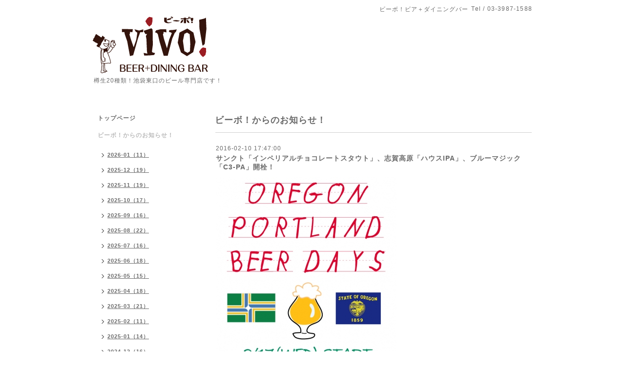

--- FILE ---
content_type: text/html; charset=utf-8
request_url: https://vivo-beer.com/info/1104723
body_size: 6816
content:
<!DOCTYPE html PUBLIC "-//W3C//DTD XHTML 1.0 Transitional//EN" "http://www.w3.org/TR/xhtml1/DTD/xhtml1-transitional.dtd">
<html xmlns="http://www.w3.org/1999/xhtml" xml:lang="ja" lang="ja">
<head>
<meta http-equiv="content-type" content="text/html; charset=utf-8" />
<title>サンクト「インペリアルチョコレートスタウト」、志賀高原「ハウスIPA」、ブルーマジック「C3‐PA」開栓！ - ビーボ！ビア＋ダイニングバー</title>
<meta name="viewport" content="width=device-width, initial-scale=1, maximum-scale=1, user-scalable=yes" />
<meta name="keywords" content="ビーボ！ビア＋ダイニングバー,ビアバー,ビアガーデン,池袋,地ビール,クラフトビール,樽,生ビール,びーぼ,ビーボ,サンクトガーレン,よなよな,志賀高原,箕面,ベアード,IPA,ペールエール,ピルスナ" />
<meta name="description" content="2/17(水)スタート！PORTLAND &amp;amp; OREGON BEER DAYS開催！市内に50もの醸造所が点在するビールの街ポートランド。ポートランドを中心に、たくさんの醸造所やビール原料..." />
<meta property="og:title" content="サンクト「インペリアルチョコレートスタウト」、志賀高原「ハウスIPA」、ブルーマジック「C3‐PA」開栓！" />
<meta property="og:image" content="https://cdn.goope.jp/8319/160210180712-56bafdc0c2b5c.jpg" />
<meta property="og:site_name" content="ビーボ！ビア＋ダイニングバー" />
<meta http-equiv="content-style-type" content="text/css" />
<meta http-equiv="content-script-type" content="text/javascript" />

<link rel="alternate" type="application/rss+xml" title="ビーボ！ビア＋ダイニングバー / RSS" href="/feed.rss" />
<style type="text/css" media="all">@import "/style.css?458303-1531473641";</style>
<script type="text/javascript" src="/assets/jquery/jquery-1.9.1.min.js"></script>
<script type="text/javascript" src="/js/tooltip.js"></script>
<script type="text/javascript" src="/assets/responsiveslides/responsiveslides.min.js"></script>
<script type="text/javascript" src="/assets/colorbox/jquery.colorbox-min.js"></script>
<script src="/js/theme_simple2/init.js"></script>

    <script>
      $(document).ready(function(){
      $("#main").find(".thickbox").colorbox({rel:'thickbox',maxWidth: '98%'});
      });
    </script>

</head>

<body id="info">
<div id="wrapper">
<div id="wrapper_inner">

<!-- ヘッダー部分ここから // -->
<div id="header">
<div id="header_inner">


    <div class="shop_title">
      <div class="shop_name shop_name_sp">ビーボ！ビア＋ダイニングバー</div>
      <div class="shop_rss shop_rss_sp"><a href="/feed.rss"><img src="/img/icon/rss2.png" /></a></div>
      <div class="shop_tel shop_tel_sp">Tel&nbsp;/&nbsp;03-3987-1588</div>
      <div class="header_social_wrap">
        

        

        
      </div>
    </div>


  <div class="site_title">
    <h1 class="site_logo"><a href="https://vivo-beer.com"><img src='//cdn.goope.jp/8319/11111922432152h6.png' alt='ビーボ！ビア＋ダイニングバー' /></a></h1>
    <div class="site_description site_description_smartphone">樽生20種類！池袋東口のビール専門店です！</div>
  </div>


</div>
</div>
<!-- // ヘッダー部分ここまで -->


<div id="contents">
<div id="contents_inner">


  <!-- メイン部分ここから -->
  <div id="main">
  <div id="main_inner">

    


    
    <!----------------------------------------------

      ページ：インフォメーション

    ---------------------------------------------->
    <h2 class="page_title">ビーボ！からのお知らせ！</h2>
    <div class="info_area">
    <div class="autopagerize_page_element">

      
      <div class="info">
        <div class="info_date">
          2016-02-10 17:47:00
        </div>
        <div class="info_title">
          <a href="/info/1104723">サンクト「インペリアルチョコレートスタウト」、志賀高原「ハウスIPA」、ブルーマジック「C3‐PA」開栓！</a>
        </div>
        <div class="info_photo">
          <a href='//cdn.goope.jp/8319/160210180712-56bafdc0c2b5c.jpg' class='thickbox'><img src='//cdn.goope.jp/8319/160210180712-56bafdc0c2b5c_l.jpg' alt='oregon-days.jpg'/></a>
        </div>
        <div class="info_body wysiwyg">
          <p style="margin: 0px; padding: 0px; color: #666666; line-height: 20px; font-family: arial, 'hiragino kaku gothic pro', 'ヒラギノ角ゴ pro w3', 'ＭＳ Ｐゴシック';"><span style="margin: 0px; padding: 0px; color: #008080;"><strong style="margin: 0px; padding: 0px;"><span style="margin: 0px; padding: 0px; font-size: 12pt;">2/17(水)スタート！PORTLAND &amp; OREGON BEER DAYS開催！</span></strong></span></p>
<p style="margin: 0px; padding: 0px; color: #666666; line-height: 20px; font-family: arial, 'hiragino kaku gothic pro', 'ヒラギノ角ゴ pro w3', 'ＭＳ Ｐゴシック';"><span style="margin: 0px; padding: 0px; color: #000000; font-size: 10pt;"><span style="margin: 0px; padding: 0px;">市内に50もの醸造所が点在するビールの街ポートランド。</span></span></p>
<p style="margin: 0px; padding: 0px; color: #666666; line-height: 20px; font-family: arial, 'hiragino kaku gothic pro', 'ヒラギノ角ゴ pro w3', 'ＭＳ Ｐゴシック';"><span style="font-size: 13.3333px; color: #000000;">ポートランドを中心に、たくさんの醸造所やビール原料の産地として有名なオレゴン州。</span></p>
<p style="margin: 0px; padding: 0px; color: #666666; line-height: 20px; font-family: arial, 'hiragino kaku gothic pro', 'ヒラギノ角ゴ pro w3', 'ＭＳ Ｐゴシック';"><span style="font-size: 13.3333px; color: #000000;">コーヒー、ローフードやオーガニックフード、自転車やアウトドアなど、</span></p>
<p style="margin: 0px; padding: 0px; color: #666666; line-height: 20px; font-family: arial, 'hiragino kaku gothic pro', 'ヒラギノ角ゴ pro w3', 'ＭＳ Ｐゴシック';"><span style="font-size: 13.3333px; color: #000000;">ビール以外でもメディアにて注目されるポートランド、オレゴンのビールを大特集！</span></p>
<p style="margin: 0px; padding: 0px; color: #666666; line-height: 20px; font-family: arial, 'hiragino kaku gothic pro', 'ヒラギノ角ゴ pro w3', 'ＭＳ Ｐゴシック';"><span style="font-size: 13.3333px; color: #000000;">ラインナップなどの詳細は、随時ご案内します！</span></p>
<p style="margin: 0px; padding: 0px; color: #666666; line-height: 20px; font-family: arial, 'hiragino kaku gothic pro', 'ヒラギノ角ゴ pro w3', 'ＭＳ Ｐゴシック';">&nbsp;</p>
<p style="margin: 0px; padding: 0px; color: #666666; line-height: 20px; font-family: arial, 'hiragino kaku gothic pro', 'ヒラギノ角ゴ pro w3', 'ＭＳ Ｐゴシック';"><span style="margin: 0px; padding: 0px; color: #ff00ff;"><strong style="margin: 0px; padding: 0px;"><span style="margin: 0px; padding: 0px; font-size: 12pt;">本日開栓の樽生ビールは・・・</span></strong></span></p>
<p style="margin: 0px; padding: 0px; color: #666666; line-height: 20px; font-family: arial, 'hiragino kaku gothic pro', 'ヒラギノ角ゴ pro w3', 'ＭＳ Ｐゴシック';"><span style="margin: 0px; padding: 0px; color: #ff00ff;"><strong style="margin: 0px; padding: 0px;"><span style="margin: 0px; padding: 0px; font-size: 12pt;">サンクトガーレン「インペリアルチョコレートスタウト」</span></strong></span></p>
<p style="margin: 0px; padding: 0px; color: #666666; line-height: 20px; font-family: arial, 'hiragino kaku gothic pro', 'ヒラギノ角ゴ pro w3', 'ＭＳ Ｐゴシック';"><span style="margin: 0px; padding: 0px; color: #ff00ff;"><strong style="margin: 0px; padding: 0px;"><span style="margin: 0px; padding: 0px; font-size: 12pt;">志賀高原ビール「ハウスIPA」</span></strong></span></p>
<p style="margin: 0px; padding: 0px; color: #666666; line-height: 20px; font-family: arial, 'hiragino kaku gothic pro', 'ヒラギノ角ゴ pro w3', 'ＭＳ Ｐゴシック';"><span style="margin: 0px; padding: 0px; color: #ff00ff;"><strong style="margin: 0px; padding: 0px;"><span style="margin: 0px; padding: 0px; font-size: 12pt;">ブルーマジック「C3-PA～フレイバーの覚醒」</span></strong></span></p>
<p style="margin: 0px; padding: 0px; color: #666666; line-height: 20px; font-family: arial, 'hiragino kaku gothic pro', 'ヒラギノ角ゴ pro w3', 'ＭＳ Ｐゴシック';"><span style="color: #000000;">サンクトガーレンのチョコレートビールの２種類目・インペリアルチョコレートスタウトを開栓！</span></p>
<p style="margin: 0px; padding: 0px; color: #666666; line-height: 20px; font-family: arial, 'hiragino kaku gothic pro', 'ヒラギノ角ゴ pro w3', 'ＭＳ Ｐゴシック';"><span style="color: #000000;">人気の志賀高原ビールの不動の人気IPA・ハウスIPA開栓!!</span></p>
<p style="margin: 0px; padding: 0px; color: #666666; line-height: 20px; font-family: arial, 'hiragino kaku gothic pro', 'ヒラギノ角ゴ pro w3', 'ＭＳ Ｐゴシック';"><span style="color: #000000;">宇都宮のブルーマジックからは、Cの頭文字のアメリカンホップ（カスケード、シトラ、チヌーク）を</span></p>
<p style="margin: 0px; padding: 0px; color: #666666; line-height: 20px; font-family: arial, 'hiragino kaku gothic pro', 'ヒラギノ角ゴ pro w3', 'ＭＳ Ｐゴシック';"><span style="color: #000000;">使った限定醸造の柑橘系アロマが特徴のペールエールを開栓!!</span></p>
<p style="margin: 0px; padding: 0px; color: #666666; line-height: 20px; font-family: arial, 'hiragino kaku gothic pro', 'ヒラギノ角ゴ pro w3', 'ＭＳ Ｐゴシック';">&nbsp;</p>
<p style="margin: 0px; padding: 0px; line-height: 20px; font-family: arial, 'hiragino kaku gothic pro', 'ヒラギノ角ゴ pro w3', 'ＭＳ Ｐゴシック';"><span style="color: #ff0000;">※明日2/11（木・祝日）は通常営業17～26:00の営業となります。</span></p>
<p style="margin: 0px; padding: 0px; color: #666666; line-height: 20px; font-family: arial, 'hiragino kaku gothic pro', 'ヒラギノ角ゴ pro w3', 'ＭＳ Ｐゴシック';">&nbsp;</p>
<p style="margin: 0px; padding: 0px; color: #666666; line-height: 20px; font-family: arial, 'hiragino kaku gothic pro', 'ヒラギノ角ゴ pro w3', 'ＭＳ Ｐゴシック';">&nbsp;<span style="margin: 0px; padding: 0px; font-size: 14pt; color: #0000ff;"><strong style="margin: 0px; padding: 0px;">【本日の樽生ビールラインナップ】</strong></span></p>
<p style="margin: 0px; padding: 0px; color: #666666; line-height: 20px; font-family: arial, 'hiragino kaku gothic pro', 'ヒラギノ角ゴ pro w3', 'ＭＳ Ｐゴシック';">&nbsp;<span style="margin: 0px; padding: 0px; font-size: 13.3333px; color: #000000;">●</span><span style="margin: 0px; padding: 0px; color: #000000; font-size: 13.3333px;">ベアード&times;ビーボ！　ISP（池袋サンシャインストリートペールエール）</span><span style="margin: 0px; padding: 0px; font-size: 13.3333px; color: #ff0000;"><em style="margin: 0px; padding: 0px;"><strong style="margin: 0px; padding: 0px;">&nbsp;ハウスエール!!</strong></em></span></p>
<p style="margin: 0px; padding: 0px; color: #666666; line-height: 20px; font-family: arial, 'hiragino kaku gothic pro', 'ヒラギノ角ゴ pro w3', 'ＭＳ Ｐゴシック';"><span style="margin: 0px; padding: 0px; font-size: 13.3333px; color: #000000;">●ヤッホーブルーイング　よなよなリアルエール</span></p>
<p style="margin: 0px; padding: 0px; color: #666666; line-height: 20px; font-family: arial, 'hiragino kaku gothic pro', 'ヒラギノ角ゴ pro w3', 'ＭＳ Ｐゴシック';"><span style="margin: 0px; padding: 0px; font-size: 13.3333px; color: #000000;">●サンクトガーレン　湘南ゴールド</span></p>
<p style="margin: 0px; padding: 0px; color: #666666; line-height: 20px; font-family: arial, 'hiragino kaku gothic pro', 'ヒラギノ角ゴ pro w3', 'ＭＳ Ｐゴシック';"><span style="margin: 0px; padding: 0px; font-size: 13.3333px; color: #000000;">●サンクトガーレン　ストロベリー・チョコレートスタウト</span></p>
<p style="margin: 0px; padding: 0px; color: #666666; line-height: 20px; font-family: arial, 'hiragino kaku gothic pro', 'ヒラギノ角ゴ pro w3', 'ＭＳ Ｐゴシック';"><span style="margin: 0px; padding: 0px; font-size: 13.3333px; color: #000000;">●サンクトガーレン　インペリアルチョコレートスタウト</span><em style="margin: 0px; padding: 0px; color: #ff0000; font-size: 13.3333px;"><strong style="margin: 0px; padding: 0px;">&nbsp;NEW!!!</strong></em></p>
<p style="margin: 0px; padding: 0px; color: #666666; line-height: 20px; font-family: arial, 'hiragino kaku gothic pro', 'ヒラギノ角ゴ pro w3', 'ＭＳ Ｐゴシック';"><span style="margin: 0px; padding: 0px; font-size: 13.3333px; color: #000000;">●いわて蔵　ジャパニーズエール山椒</span></p>
<p style="margin: 0px; padding: 0px; color: #666666; line-height: 20px; font-family: arial, 'hiragino kaku gothic pro', 'ヒラギノ角ゴ pro w3', 'ＭＳ Ｐゴシック';"><span style="margin: 0px; padding: 0px; font-size: 13.3333px; color: #000000;">●ブルーマジック　C3-PA～フレイバーの覚醒</span><em style="margin: 0px; padding: 0px; color: #ff0000; font-size: 13.3333px;"><strong style="margin: 0px; padding: 0px;">&nbsp;NEW!!!</strong></em></p>
<p style="margin: 0px; padding: 0px; color: #666666; line-height: 20px; font-family: arial, 'hiragino kaku gothic pro', 'ヒラギノ角ゴ pro w3', 'ＭＳ Ｐゴシック';"><span style="margin: 0px; padding: 0px; font-size: 13.3333px; color: #000000;">●鬼伝説　アメリカンバーレーウィート</span></p>
<p style="margin: 0px; padding: 0px; color: #666666; line-height: 20px; font-family: arial, 'hiragino kaku gothic pro', 'ヒラギノ角ゴ pro w3', 'ＭＳ Ｐゴシック';"><span style="margin: 0px; padding: 0px; font-size: 13.3333px; color: #000000;">●志賀高原　ハウスIPA</span><em style="margin: 0px; padding: 0px; color: #ff0000; font-size: 13.3333px;"><strong style="margin: 0px; padding: 0px;">&nbsp;NEW!!!</strong></em></p>
<p style="margin: 0px; padding: 0px; color: #666666; line-height: 20px; font-family: arial, 'hiragino kaku gothic pro', 'ヒラギノ角ゴ pro w3', 'ＭＳ Ｐゴシック';"><span style="margin: 0px; padding: 0px; color: #000000; font-size: 13.3333px;">●富士桜高原麦酒　ヴァイツェン</span></p>
<p style="margin: 0px; padding: 0px; color: #666666; line-height: 20px; font-family: arial, 'hiragino kaku gothic pro', 'ヒラギノ角ゴ pro w3', 'ＭＳ Ｐゴシック';"><span style="margin: 0px; padding: 0px; font-size: 10pt; color: #000000;">●コロナド　ウォーリーズ・ウィート・マーケット</span></p>
<p style="margin: 0px; padding: 0px; color: #666666; line-height: 20px; font-family: arial, 'hiragino kaku gothic pro', 'ヒラギノ角ゴ pro w3', 'ＭＳ Ｐゴシック';"><span style="margin: 0px; padding: 0px; font-size: 10pt; color: #000000;">●コロナド　ライムライト</span></p>
<p style="margin: 0px; padding: 0px; color: #666666; line-height: 20px; font-family: arial, 'hiragino kaku gothic pro', 'ヒラギノ角ゴ pro w3', 'ＭＳ Ｐゴシック';"><span style="margin: 0px; padding: 0px; font-size: 10pt; color: #000000;">●アルパイン　ホッピーバースデー</span></p>
<p style="margin: 0px; padding: 0px; color: #666666; line-height: 20px; font-family: arial, 'hiragino kaku gothic pro', 'ヒラギノ角ゴ pro w3', 'ＭＳ Ｐゴシック';"><span style="margin: 0px; padding: 0px; font-size: 10pt; color: #000000;">●プレイリー　フレア（ゴーゼ）</span></p>
<p style="margin: 0px; padding: 0px; color: #666666; line-height: 20px; font-family: arial, 'hiragino kaku gothic pro', 'ヒラギノ角ゴ pro w3', 'ＭＳ Ｐゴシック';"><span style="margin: 0px; padding: 0px; font-size: 10pt; color: #000000;">●コロンビアリバー　バレルエイジド・スタンブラーズ・スタウト</span></p>
<p style="margin: 0px; padding: 0px; color: #666666; line-height: 20px; font-family: arial, 'hiragino kaku gothic pro', 'ヒラギノ角ゴ pro w3', 'ＭＳ Ｐゴシック';"><span style="margin: 0px; padding: 0px; font-size: 13.3333px; color: #000000;">●ピルスナーウルケル</span></p>
<p style="margin: 0px; padding: 0px; color: #666666; line-height: 20px; font-family: arial, 'hiragino kaku gothic pro', 'ヒラギノ角ゴ pro w3', 'ＭＳ Ｐゴシック';"><span style="margin: 0px; padding: 0px; font-size: 13.3333px; color: #000000;">●セリスホワイト</span></p>
<p style="margin: 0px; padding: 0px; color: #666666; line-height: 20px; font-family: arial, 'hiragino kaku gothic pro', 'ヒラギノ角ゴ pro w3', 'ＭＳ Ｐゴシック';"><span style="margin: 0px; padding: 0px; font-size: 10pt; color: #000000;">●ギネスドラフト　</span></p>
<p style="margin: 0px; padding: 0px; color: #666666; line-height: 20px; font-family: arial, 'hiragino kaku gothic pro', 'ヒラギノ角ゴ pro w3', 'ＭＳ Ｐゴシック';"><span style="margin: 0px; padding: 0px; font-size: 13.3333px; color: #000000;">●ヱビスビール</span></p>
<p style="margin: 0px; padding: 0px; color: #666666; line-height: 20px; font-family: arial, 'hiragino kaku gothic pro', 'ヒラギノ角ゴ pro w3', 'ＭＳ Ｐゴシック';">&nbsp;</p>
<p style="margin: 0px; padding: 0px; color: #666666; line-height: 20px; font-family: arial, 'hiragino kaku gothic pro', 'ヒラギノ角ゴ pro w3', 'ＭＳ Ｐゴシック';"><span style="margin: 0px; padding: 0px; color: #0000ff;"><strong style="margin: 0px; padding: 0px;"><span style="margin: 0px; padding: 0px; font-size: 14pt;">【Today's Beers on Tap!】</span></strong></span></p>
<p style="margin: 0px; padding: 0px; color: #666666; line-height: 20px; font-family: arial, 'hiragino kaku gothic pro', 'ヒラギノ角ゴ pro w3', 'ＭＳ Ｐゴシック';"><span style="margin: 0px; padding: 0px; font-size: 13.3333px; color: #000000;">-&nbsp;</span><span style="margin: 0px; padding: 0px; font-size: 13.3333px; color: #000000;">Baird&times;vivo! ISP（Original House Ale）</span></p>
<p style="margin: 0px; padding: 0px; color: #666666; line-height: 20px; font-family: arial, 'hiragino kaku gothic pro', 'ヒラギノ角ゴ pro w3', 'ＭＳ Ｐゴシック';"><span style="margin: 0px; padding: 0px; font-size: 13.3333px; color: #000000;">- Yoho Brewing Yona-Yona Real Ale</span></p>
<p style="margin: 0px; padding: 0px; color: #666666; line-height: 20px; font-family: arial, 'hiragino kaku gothic pro', 'ヒラギノ角ゴ pro w3', 'ＭＳ Ｐゴシック';"><span style="margin: 0px; padding: 0px; font-size: 13.3333px; color: #000000;">- Sankt Gallen Syonan Gold</span></p>
<p style="margin: 0px; padding: 0px; color: #666666; line-height: 20px; font-family: arial, 'hiragino kaku gothic pro', 'ヒラギノ角ゴ pro w3', 'ＭＳ Ｐゴシック';"><span style="margin: 0px; padding: 0px; font-size: 13.3333px; color: #000000;">- Sankt Gallen Strawberry Chocolate Stout</span></p>
<p style="margin: 0px; padding: 0px; color: #666666; line-height: 20px; font-family: arial, 'hiragino kaku gothic pro', 'ヒラギノ角ゴ pro w3', 'ＭＳ Ｐゴシック';"><span style="margin: 0px; padding: 0px; font-size: 13.3333px; color: #000000;">- Sankt Gallen Imperial Chocolate Stout</span><em style="margin: 0px; padding: 0px; color: #ff0000; font-size: 13.3333px;"><strong style="margin: 0px; padding: 0px;">&nbsp;NEW!!!</strong></em></p>
<p style="margin: 0px; padding: 0px; color: #666666; line-height: 20px; font-family: arial, 'hiragino kaku gothic pro', 'ヒラギノ角ゴ pro w3', 'ＭＳ Ｐゴシック';"><span style="margin: 0px; padding: 0px; font-size: 13.3333px; color: #000000;">- Iwatekura Beer Japanese Ale Sansyo</span></p>
<p style="margin: 0px; padding: 0px; color: #666666; line-height: 20px; font-family: arial, 'hiragino kaku gothic pro', 'ヒラギノ角ゴ pro w3', 'ＭＳ Ｐゴシック';"><span style="margin: 0px; padding: 0px; font-size: 13.3333px; color: #000000;">- Blue Maic C3-PA The Falvor Awakens</span><em style="margin: 0px; padding: 0px; color: #ff0000; font-size: 13.3333px;"><strong style="margin: 0px; padding: 0px;">&nbsp;NEW!!!</strong></em></p>
<p style="margin: 0px; padding: 0px; color: #666666; line-height: 20px; font-family: arial, 'hiragino kaku gothic pro', 'ヒラギノ角ゴ pro w3', 'ＭＳ Ｐゴシック';"><span style="margin: 0px; padding: 0px; font-size: 13.3333px; color: #000000;">- Oni-Densetsu American Barley Wheat</span></p>
<p style="margin: 0px; padding: 0px; color: #666666; line-height: 20px; font-family: arial, 'hiragino kaku gothic pro', 'ヒラギノ角ゴ pro w3', 'ＭＳ Ｐゴシック';"><span style="margin: 0px; padding: 0px; font-size: 13.3333px; color: #000000;">- Shigakogen Beer House IPA</span><em style="margin: 0px; padding: 0px; color: #ff0000; font-size: 13.3333px;"><strong style="margin: 0px; padding: 0px;">&nbsp;NEW!!!</strong></em></p>
<p style="margin: 0px; padding: 0px; color: #666666; line-height: 20px; font-family: arial, 'hiragino kaku gothic pro', 'ヒラギノ角ゴ pro w3', 'ＭＳ Ｐゴシック';"><span style="margin: 0px; padding: 0px; font-size: 13.3333px; color: #000000;">- Fujizakura Heights Weizen</span></p>
<p style="margin: 0px; padding: 0px; color: #666666; line-height: 20px; font-family: arial, 'hiragino kaku gothic pro', 'ヒラギノ角ゴ pro w3', 'ＭＳ Ｐゴシック';"><span style="margin: 0px; padding: 0px; color: #000000; font-size: 13.3333px;">- Coronado Wally's Wheat Market</span></p>
<p style="margin: 0px; padding: 0px; color: #666666; line-height: 20px; font-family: arial, 'hiragino kaku gothic pro', 'ヒラギノ角ゴ pro w3', 'ＭＳ Ｐゴシック';"><span style="margin: 0px; padding: 0px; color: #000000; font-size: 13.3333px;">- Coronado Lime Light</span></p>
<p style="margin: 0px; padding: 0px; color: #666666; line-height: 20px; font-family: arial, 'hiragino kaku gothic pro', 'ヒラギノ角ゴ pro w3', 'ＭＳ Ｐゴシック';"><span style="margin: 0px; padding: 0px; color: #000000; font-size: 13.3333px;">- Alpine Hoppy Birthday</span></p>
<p style="margin: 0px; padding: 0px; color: #666666; line-height: 20px; font-family: arial, 'hiragino kaku gothic pro', 'ヒラギノ角ゴ pro w3', 'ＭＳ Ｐゴシック';"><span style="margin: 0px; padding: 0px; color: #000000; font-size: 13.3333px;">- Prairie Artisan Ales Flare</span></p>
<p style="margin: 0px; padding: 0px; color: #666666; line-height: 20px; font-family: arial, 'hiragino kaku gothic pro', 'ヒラギノ角ゴ pro w3', 'ＭＳ Ｐゴシック';"><span style="margin: 0px; padding: 0px; font-size: 10pt; color: #000000;">- Columbia River Barrel Aged Stumblers Stout</span></p>
<p style="margin: 0px; padding: 0px; color: #666666; line-height: 20px; font-family: arial, 'hiragino kaku gothic pro', 'ヒラギノ角ゴ pro w3', 'ＭＳ Ｐゴシック';"><span style="margin: 0px; padding: 0px; font-size: 10pt; color: #000000;">- Pilsner Urquell</span></p>
<p style="margin: 0px; padding: 0px; color: #666666; line-height: 20px; font-family: arial, 'hiragino kaku gothic pro', 'ヒラギノ角ゴ pro w3', 'ＭＳ Ｐゴシック';"><span style="margin: 0px; padding: 0px; font-size: 10pt; color: #000000;">- Celis White</span></p>
<p style="margin: 0px; padding: 0px; color: #666666; line-height: 20px; font-family: arial, 'hiragino kaku gothic pro', 'ヒラギノ角ゴ pro w3', 'ＭＳ Ｐゴシック';"><span style="margin: 0px; padding: 0px; font-size: 10pt; color: #000000;">- Guinness Drauft</span></p>
<p style="margin: 0px; padding: 0px; color: #666666; line-height: 20px; font-family: arial, 'hiragino kaku gothic pro', 'ヒラギノ角ゴ pro w3', 'ＭＳ Ｐゴシック';"><span style="margin: 0px; padding: 0px; font-size: 13.3333px; color: #000000;">- Sapporo Yebisu</span></p>
<p style="margin: 0px; padding: 0px; color: #666666; line-height: 20px; font-family: arial, 'hiragino kaku gothic pro', 'ヒラギノ角ゴ pro w3', 'ＭＳ Ｐゴシック';">&nbsp;</p>
<p style="margin: 0px; padding: 0px; color: #666666; line-height: 20px; font-family: arial, 'hiragino kaku gothic pro', 'ヒラギノ角ゴ pro w3', 'ＭＳ Ｐゴシック';"><span style="margin: 0px; padding: 0px; font-size: 13.3333px; color: #000000;">今夜も美味しいビールと楽しいひと時を！</span></p>
<p style="margin: 0px; padding: 0px; color: #666666; line-height: 20px; font-family: arial, 'hiragino kaku gothic pro', 'ヒラギノ角ゴ pro w3', 'ＭＳ Ｐゴシック';"><span style="margin: 0px; padding: 0px; font-size: 13.3333px; color: #000000;">Ceers for Wonderful Craft Beers!</span></p>
<p style="margin: 0px; padding: 0px; color: #666666; line-height: 20px; font-family: arial, 'hiragino kaku gothic pro', 'ヒラギノ角ゴ pro w3', 'ＭＳ Ｐゴシック';">&nbsp;</p>
<p style="margin: 0px; padding: 0px; color: #666666; line-height: 20px; font-family: arial, 'hiragino kaku gothic pro', 'ヒラギノ角ゴ pro w3', 'ＭＳ Ｐゴシック';"><strong style="margin: 0px; padding: 0px;"><span style="margin: 0px; padding: 0px; font-size: 12pt; color: #ff6600;">【待機樽リスト～Coming Soon Next Tap!!】</span></strong></p>
<p style="margin: 0px; padding: 0px; color: #666666; line-height: 20px; font-family: arial, 'hiragino kaku gothic pro', 'ヒラギノ角ゴ pro w3', 'ＭＳ Ｐゴシック';"><span style="margin: 0px; padding: 0px; font-size: 13.3333px; color: #000000;">・ストレンジ・ブルーイング　ゴールデンスランバー</span></p>
<p style="margin: 0px; padding: 0px; color: #666666; line-height: 20px; font-family: arial, 'hiragino kaku gothic pro', 'ヒラギノ角ゴ pro w3', 'ＭＳ Ｐゴシック';"><span style="margin: 0px; padding: 0px; font-size: 13.3333px; color: #000000;">・スワンレイク　ポーター</span></p>
<p style="margin: 0px; padding: 0px; color: #666666; line-height: 20px; font-family: arial, 'hiragino kaku gothic pro', 'ヒラギノ角ゴ pro w3', 'ＭＳ Ｐゴシック';"><span style="margin: 0px; padding: 0px; font-size: 13.3333px; color: #000000;">・箕面　ゆずホ和イト</span></p>
<p style="margin: 0px; padding: 0px; color: #666666; line-height: 20px; font-family: arial, 'hiragino kaku gothic pro', 'ヒラギノ角ゴ pro w3', 'ＭＳ Ｐゴシック';"><span style="margin: 0px; padding: 0px; font-size: 13.3333px; color: #000000;">・ストーン　Go to IPA</span></p>
<p style="margin: 0px; padding: 0px; color: #666666; line-height: 20px; font-family: arial, 'hiragino kaku gothic pro', 'ヒラギノ角ゴ pro w3', 'ＭＳ Ｐゴシック';"><span style="margin: 0px; padding: 0px; font-size: 13.3333px; color: #000000;">・カールストラウス　モア行くセッションエール</span></p>
<p style="margin: 0px; padding: 0px; color: #666666; line-height: 20px; font-family: arial, 'hiragino kaku gothic pro', 'ヒラギノ角ゴ pro w3', 'ＭＳ Ｐゴシック';"><span style="margin: 0px; padding: 0px; font-size: 13.3333px; color: #000000;">・ホップワークス　ストロングバッド・ベルジャネイター</span></p>
<p style="margin: 0px; padding: 0px; color: #666666; line-height: 20px; font-family: arial, 'hiragino kaku gothic pro', 'ヒラギノ角ゴ pro w3', 'ＭＳ Ｐゴシック';">&nbsp;</p>
<p style="margin: 0px; padding: 0px; color: #666666; line-height: 20px; font-family: arial, 'hiragino kaku gothic pro', 'ヒラギノ角ゴ pro w3', 'ＭＳ Ｐゴシック';"><strong style="margin: 0px; padding: 0px;"><span style="margin: 0px; padding: 0px; font-size: 13.3333px; color: #0000ff;">【スタッフ募集中！】</span></strong></p>
<p style="margin: 0px; padding: 0px; color: #666666; line-height: 20px; font-family: arial, 'hiragino kaku gothic pro', 'ヒラギノ角ゴ pro w3', 'ＭＳ Ｐゴシック';"><strong style="margin: 0px; padding: 0px;"><span style="margin: 0px; padding: 0px; font-size: 13.3333px; color: #0000ff;">ビールが好き！食べることが好き!!接客が好き!!!</span></strong></p>
<p style="margin: 0px; padding: 0px; color: #666666; line-height: 20px; font-family: arial, 'hiragino kaku gothic pro', 'ヒラギノ角ゴ pro w3', 'ＭＳ Ｐゴシック';"><strong style="margin: 0px; padding: 0px;"><span style="margin: 0px; padding: 0px; font-size: 13.3333px; color: #0000ff;">という方、または、興味がある方、ビーボで一緒に働いてみませんか？</span></strong></p>
<p style="margin: 0px; padding: 0px; color: #666666; line-height: 20px; font-family: arial, 'hiragino kaku gothic pro', 'ヒラギノ角ゴ pro w3', 'ＭＳ Ｐゴシック';"><strong style="margin: 0px; padding: 0px;"><span style="margin: 0px; padding: 0px; font-size: 13.3333px; color: #0000ff;">経験不問。やる気＆人柄重視です。学生（20歳以上）の方もOK！</span></strong></p>
<p style="margin: 0px; padding: 0px; color: #666666; line-height: 20px; font-family: arial, 'hiragino kaku gothic pro', 'ヒラギノ角ゴ pro w3', 'ＭＳ Ｐゴシック';"><strong style="margin: 0px; padding: 0px;"><span style="margin: 0px; padding: 0px; font-size: 13.3333px; color: #0000ff;">興味がある方、応募希望の方はまず電話にてお問い合わせください。</span></strong></p>
<p style="margin: 0px; padding: 0px; color: #666666; line-height: 20px; font-family: arial, 'hiragino kaku gothic pro', 'ヒラギノ角ゴ pro w3', 'ＭＳ Ｐゴシック';"><strong style="margin: 0px; padding: 0px;"><span style="margin: 0px; padding: 0px; font-size: 13.3333px; color: #0000ff;">TEL：03-3987-1588</span></strong></p>
<p><strong style="margin: 0px; padding: 0px;"><span style="margin: 0px; padding: 0px; font-size: 13.3333px; color: #0000ff;">&nbsp;</span></strong></p>
        </div>
      </div>
      

    </div>
    </div>
    


    


    


    


    


    


    

    

    


    


  </div>
  </div>
  <!-- // メイン部分ここまで -->

</div>
</div>
<!-- // contents -->


<!-- ナビゲーション部分ここから // -->
<div id="navi">
<div id="navi_inner">
  <ul>
    
    <li><a href="/"  class="navi_top">トップページ</a></li>
    
    <li><a href="/info"  class="navi_info active">ビーボ！からのお知らせ！</a><ul class="sub_navi">
<li><a href='/info/2026-01'>2026-01（11）</a></li>
<li><a href='/info/2025-12'>2025-12（19）</a></li>
<li><a href='/info/2025-11'>2025-11（19）</a></li>
<li><a href='/info/2025-10'>2025-10（17）</a></li>
<li><a href='/info/2025-09'>2025-09（16）</a></li>
<li><a href='/info/2025-08'>2025-08（22）</a></li>
<li><a href='/info/2025-07'>2025-07（16）</a></li>
<li><a href='/info/2025-06'>2025-06（18）</a></li>
<li><a href='/info/2025-05'>2025-05（15）</a></li>
<li><a href='/info/2025-04'>2025-04（18）</a></li>
<li><a href='/info/2025-03'>2025-03（21）</a></li>
<li><a href='/info/2025-02'>2025-02（11）</a></li>
<li><a href='/info/2025-01'>2025-01（14）</a></li>
<li><a href='/info/2024-12'>2024-12（16）</a></li>
<li><a href='/info/2024-11'>2024-11（19）</a></li>
<li><a href='/info/2024-10'>2024-10（15）</a></li>
<li><a href='/info/2024-09'>2024-09（16）</a></li>
<li><a href='/info/2024-08'>2024-08（12）</a></li>
<li><a href='/info/2024-07'>2024-07（17）</a></li>
<li><a href='/info/2024-06'>2024-06（18）</a></li>
<li><a href='/info/2024-05'>2024-05（14）</a></li>
<li><a href='/info/2024-04'>2024-04（16）</a></li>
<li><a href='/info/2024-03'>2024-03（18）</a></li>
<li><a href='/info/2024-02'>2024-02（18）</a></li>
<li><a href='/info/2024-01'>2024-01（19）</a></li>
<li><a href='/info/2023-12'>2023-12（15）</a></li>
<li><a href='/info/2023-11'>2023-11（17）</a></li>
<li><a href='/info/2023-10'>2023-10（18）</a></li>
<li><a href='/info/2023-09'>2023-09（19）</a></li>
<li><a href='/info/2023-08'>2023-08（17）</a></li>
<li><a href='/info/2023-07'>2023-07（24）</a></li>
<li><a href='/info/2023-06'>2023-06（19）</a></li>
<li><a href='/info/2023-05'>2023-05（19）</a></li>
<li><a href='/info/2023-04'>2023-04（19）</a></li>
<li><a href='/info/2023-03'>2023-03（16）</a></li>
<li><a href='/info/2023-02'>2023-02（17）</a></li>
<li><a href='/info/2023-01'>2023-01（20）</a></li>
<li><a href='/info/2022-12'>2022-12（23）</a></li>
<li><a href='/info/2022-11'>2022-11（22）</a></li>
<li><a href='/info/2022-10'>2022-10（22）</a></li>
<li><a href='/info/2022-09'>2022-09（20）</a></li>
<li><a href='/info/2022-08'>2022-08（21）</a></li>
<li><a href='/info/2022-07'>2022-07（22）</a></li>
<li><a href='/info/2022-06'>2022-06（19）</a></li>
<li><a href='/info/2022-05'>2022-05（18）</a></li>
<li><a href='/info/2022-04'>2022-04（17）</a></li>
<li><a href='/info/2022-03'>2022-03（18）</a></li>
<li><a href='/info/2022-02'>2022-02（19）</a></li>
<li><a href='/info/2022-01'>2022-01（19）</a></li>
<li><a href='/info/2021-12'>2021-12（23）</a></li>
<li><a href='/info/2021-11'>2021-11（21）</a></li>
<li><a href='/info/2021-10'>2021-10（19）</a></li>
<li><a href='/info/2021-09'>2021-09（9）</a></li>
<li><a href='/info/2021-08'>2021-08（5）</a></li>
<li><a href='/info/2021-07'>2021-07（15）</a></li>
<li><a href='/info/2021-06'>2021-06（10）</a></li>
<li><a href='/info/2021-05'>2021-05（8）</a></li>
<li><a href='/info/2021-04'>2021-04（21）</a></li>
<li><a href='/info/2021-03'>2021-03（24）</a></li>
<li><a href='/info/2021-02'>2021-02（23）</a></li>
<li><a href='/info/2021-01'>2021-01（23）</a></li>
<li><a href='/info/2020-12'>2020-12（22）</a></li>
<li><a href='/info/2020-11'>2020-11（20）</a></li>
<li><a href='/info/2020-10'>2020-10（25）</a></li>
<li><a href='/info/2020-09'>2020-09（24）</a></li>
<li><a href='/info/2020-08'>2020-08（25）</a></li>
<li><a href='/info/2020-07'>2020-07（25）</a></li>
<li><a href='/info/2020-06'>2020-06（24）</a></li>
<li><a href='/info/2020-05'>2020-05（27）</a></li>
<li><a href='/info/2020-04'>2020-04（22）</a></li>
<li><a href='/info/2020-03'>2020-03（20）</a></li>
<li><a href='/info/2020-02'>2020-02（20）</a></li>
<li><a href='/info/2020-01'>2020-01（17）</a></li>
<li><a href='/info/2019-12'>2019-12（22）</a></li>
<li><a href='/info/2019-11'>2019-11（13）</a></li>
<li><a href='/info/2019-10'>2019-10（20）</a></li>
<li><a href='/info/2019-09'>2019-09（20）</a></li>
<li><a href='/info/2019-08'>2019-08（25）</a></li>
<li><a href='/info/2019-07'>2019-07（21）</a></li>
<li><a href='/info/2019-06'>2019-06（24）</a></li>
<li><a href='/info/2019-05'>2019-05（21）</a></li>
<li><a href='/info/2019-04'>2019-04（21）</a></li>
<li><a href='/info/2019-03'>2019-03（19）</a></li>
<li><a href='/info/2019-02'>2019-02（19）</a></li>
<li><a href='/info/2019-01'>2019-01（20）</a></li>
<li><a href='/info/2018-12'>2018-12（17）</a></li>
<li><a href='/info/2018-11'>2018-11（19）</a></li>
<li><a href='/info/2018-10'>2018-10（18）</a></li>
<li><a href='/info/2018-09'>2018-09（19）</a></li>
<li><a href='/info/2018-08'>2018-08（18）</a></li>
<li><a href='/info/2018-07'>2018-07（16）</a></li>
<li><a href='/info/2018-06'>2018-06（20）</a></li>
<li><a href='/info/2018-05'>2018-05（18）</a></li>
<li><a href='/info/2018-04'>2018-04（20）</a></li>
<li><a href='/info/2018-03'>2018-03（15）</a></li>
<li><a href='/info/2018-02'>2018-02（16）</a></li>
<li><a href='/info/2018-01'>2018-01（19）</a></li>
<li><a href='/info/2017-12'>2017-12（19）</a></li>
<li><a href='/info/2017-11'>2017-11（18）</a></li>
<li><a href='/info/2017-10'>2017-10（19）</a></li>
<li><a href='/info/2017-09'>2017-09（17）</a></li>
<li><a href='/info/2017-08'>2017-08（19）</a></li>
<li><a href='/info/2017-07'>2017-07（15）</a></li>
<li><a href='/info/2017-06'>2017-06（15）</a></li>
<li><a href='/info/2017-05'>2017-05（19）</a></li>
<li><a href='/info/2017-04'>2017-04（16）</a></li>
<li><a href='/info/2017-03'>2017-03（12）</a></li>
<li><a href='/info/2017-02'>2017-02（16）</a></li>
<li><a href='/info/2017-01'>2017-01（20）</a></li>
<li><a href='/info/2016-12'>2016-12（16）</a></li>
<li><a href='/info/2016-11'>2016-11（18）</a></li>
<li><a href='/info/2016-10'>2016-10（20）</a></li>
<li><a href='/info/2016-09'>2016-09（21）</a></li>
<li><a href='/info/2016-08'>2016-08（21）</a></li>
<li><a href='/info/2016-07'>2016-07（22）</a></li>
<li><a href='/info/2016-06'>2016-06（19）</a></li>
<li><a href='/info/2016-05'>2016-05（20）</a></li>
<li><a href='/info/2016-04'>2016-04（22）</a></li>
<li><a href='/info/2016-03'>2016-03（22）</a></li>
<li><a href='/info/2016-02'>2016-02（18）</a></li>
<li><a href='/info/2016-01'>2016-01（16）</a></li>
<li><a href='/info/2015-12'>2015-12（19）</a></li>
<li><a href='/info/2015-11'>2015-11（21）</a></li>
<li><a href='/info/2015-10'>2015-10（19）</a></li>
<li><a href='/info/2015-09'>2015-09（21）</a></li>
<li><a href='/info/2015-08'>2015-08（19）</a></li>
<li><a href='/info/2015-07'>2015-07（22）</a></li>
<li><a href='/info/2015-06'>2015-06（18）</a></li>
<li><a href='/info/2015-05'>2015-05（20）</a></li>
<li><a href='/info/2015-04'>2015-04（22）</a></li>
<li><a href='/info/2015-03'>2015-03（21）</a></li>
<li><a href='/info/2015-02'>2015-02（18）</a></li>
<li><a href='/info/2015-01'>2015-01（21）</a></li>
<li><a href='/info/2014-12'>2014-12（20）</a></li>
<li><a href='/info/2014-11'>2014-11（23）</a></li>
<li><a href='/info/2014-10'>2014-10（18）</a></li>
<li><a href='/info/2014-09'>2014-09（22）</a></li>
<li><a href='/info/2014-08'>2014-08（19）</a></li>
<li><a href='/info/2014-07'>2014-07（21）</a></li>
<li><a href='/info/2014-06'>2014-06（24）</a></li>
<li><a href='/info/2014-05'>2014-05（24）</a></li>
<li><a href='/info/2014-04'>2014-04（23）</a></li>
<li><a href='/info/2014-03'>2014-03（18）</a></li>
<li><a href='/info/2014-02'>2014-02（15）</a></li>
<li><a href='/info/2014-01'>2014-01（22）</a></li>
<li><a href='/info/2013-12'>2013-12（19）</a></li>
<li><a href='/info/2013-11'>2013-11（23）</a></li>
<li><a href='/info/2013-10'>2013-10（24）</a></li>
<li><a href='/info/2013-09'>2013-09（20）</a></li>
<li><a href='/info/2013-08'>2013-08（19）</a></li>
<li><a href='/info/2013-07'>2013-07（21）</a></li>
<li><a href='/info/2013-06'>2013-06（19）</a></li>
<li><a href='/info/2013-05'>2013-05（21）</a></li>
<li><a href='/info/2013-04'>2013-04（20）</a></li>
<li><a href='/info/2013-03'>2013-03（22）</a></li>
<li><a href='/info/2013-02'>2013-02（14）</a></li>
<li><a href='/info/2013-01'>2013-01（24）</a></li>
<li><a href='/info/2012-12'>2012-12（26）</a></li>
<li><a href='/info/2012-11'>2012-11（24）</a></li>
<li><a href='/info/2012-10'>2012-10（26）</a></li>
<li><a href='/info/2012-09'>2012-09（24）</a></li>
<li><a href='/info/2012-08'>2012-08（21）</a></li>
<li><a href='/info/2012-07'>2012-07（21）</a></li>
<li><a href='/info/2012-06'>2012-06（25）</a></li>
<li><a href='/info/2012-05'>2012-05（25）</a></li>
<li><a href='/info/2012-04'>2012-04（16）</a></li>
<li><a href='/info/2012-03'>2012-03（15）</a></li>
<li><a href='/info/2012-02'>2012-02（13）</a></li>
<li><a href='/info/2012-01'>2012-01（13）</a></li>
<li><a href='/info/2011-12'>2011-12（11）</a></li>
<li><a href='/info/2011-11'>2011-11（2）</a></li>
<li><a href='/info/2011-10'>2011-10（1）</a></li>
</ul>
</li>
    
    <li><a href="/free/party"  class="navi_free free_152162">ビーボでPARTY！コースのご案内</a></li>
    
    <li><a href="/free/kanpaicard"  class="navi_free free_29938">「カンパイカード」！割引ポイントが貯まるお得なビーボのポイントカード!!</a></li>
    
    <li><a href="/photo"  class="navi_photo">写真</a></li>
    
    <li><a href="/menu"  class="navi_menu">メニュー</a></li>
    
    <li><a href="/about"  class="navi_about">店舗情報</a></li>
    
    <li><a href="http://vivo-beer.jugem.jp/"  class="navi_links links_6596">vivoblog!</a></li>
    
  </ul>
  <br class="clear" />
</div>
<!-- ナビゲーションパーツここから // -->
<div id="navi_parts">
<div class="navi_parts_detail">
<script src="http://widgets.twimg.com/j/2/widget.js"></script>
<script>
new TWTR.Widget({
  version: 2,
  type: 'profile',
  rpp: 4,
  interval: 30000,
  width: 'auto',
  height: 300,
  theme: {
    shell: {
      background: '#4a2204',
      color: '#ffffff'
    },
    tweets: {
      background: '#fad77f',
      color: '#000000',
      links: '#eb4407'
    }
  },
  features: {
    scrollbar: false,
    loop: false,
    live: true,
    behavior: 'all'
  }
}).render().setUser('vivo_ikebukuro').start();
</script>
</div>
<div class="navi_parts_detail">
<iframe src="//www.facebook.com/plugins/likebox.php?href=http%3A%2F%2Fwww.facebook.com%2Fvivobeer&amp;width=200&amp;height=590&amp;colorscheme=light&amp;show_faces=true&amp;border_color&amp;stream=true&amp;header=true" scrolling="no" frameborder="0" style="border:none; overflow:hidden; width:200px; height:590px;" allowTransparency="true"></iframe>
</div>
</div>

<!-- // ナビゲーションパーツここまで -->
</div>
<!-- // ナビゲーション部分ここまで -->


<!-- サイドバー部分ここから // -->
<div id="sidebar">
<div id="sidebar_inner">

  <div class="today_area today_area_smartphone">
    <div class="today_title">2026.01.18 Sunday</div>
    
  </div>


  <div class="counter_area counter_area_smartphone">
    <div class="counter_title">カウンター</div>
    <div class="counter_today">
      Today&nbsp;:&nbsp;<span class="num">1350</span>
    </div>
    <div class="counter_yesterday">
      Yesterday&nbsp;:&nbsp;<span class="num">7871</span>
    </div>
    <div class="counter_total">
      Total&nbsp;:&nbsp;<span class="num">5633654</span>
    </div>
  </div>


  <div class="qr_area qr_area_smartphone">
    <div class="qr_title">携帯サイト</div>
    <div class="qr_img"><img src="//r.goope.jp/qr/vivo"width="100" height="100" /></div>
  </div>

</div>
</div>
<!-- // サイドバー部分ここまで -->


<!-- フッター部分ここから // -->
<div id="footer">
<div id="footer_inner">

 <div class="shop_title_footer clearfix">
      <div class="shop_info_footer">
        <div class="shop_rss shop_rss_footer shop_rss"><a href="/feed.rss"><img src="/img/icon/rss2.png" /></a></div>
        <div class="shop_name shop_name_footer">ビーボ！ビア＋ダイニングバー&nbsp; </div>
      </div>
      <div class="shop_tel shop_tel_footer">03-3987-1588</div>
  </div>

  <div class="copy_powered">

  <div class="copyright copyright_smartphone">&copy;2026 <a href="https://vivo-beer.com">ビーボ！ビア＋ダイニングバー</a>. All Rights Reserved.</div>

  <div class="powered powered_smartphone">Powered by <a href="https://goope.jp/">グーペ</a> / <a href="https://admin.goope.jp/">Admin</a></div>

  </div>

  <br class="clear" />

</div>
</div>
<!-- // フッター部分ここまで -->

</div>
</div>

</body>
</html>
